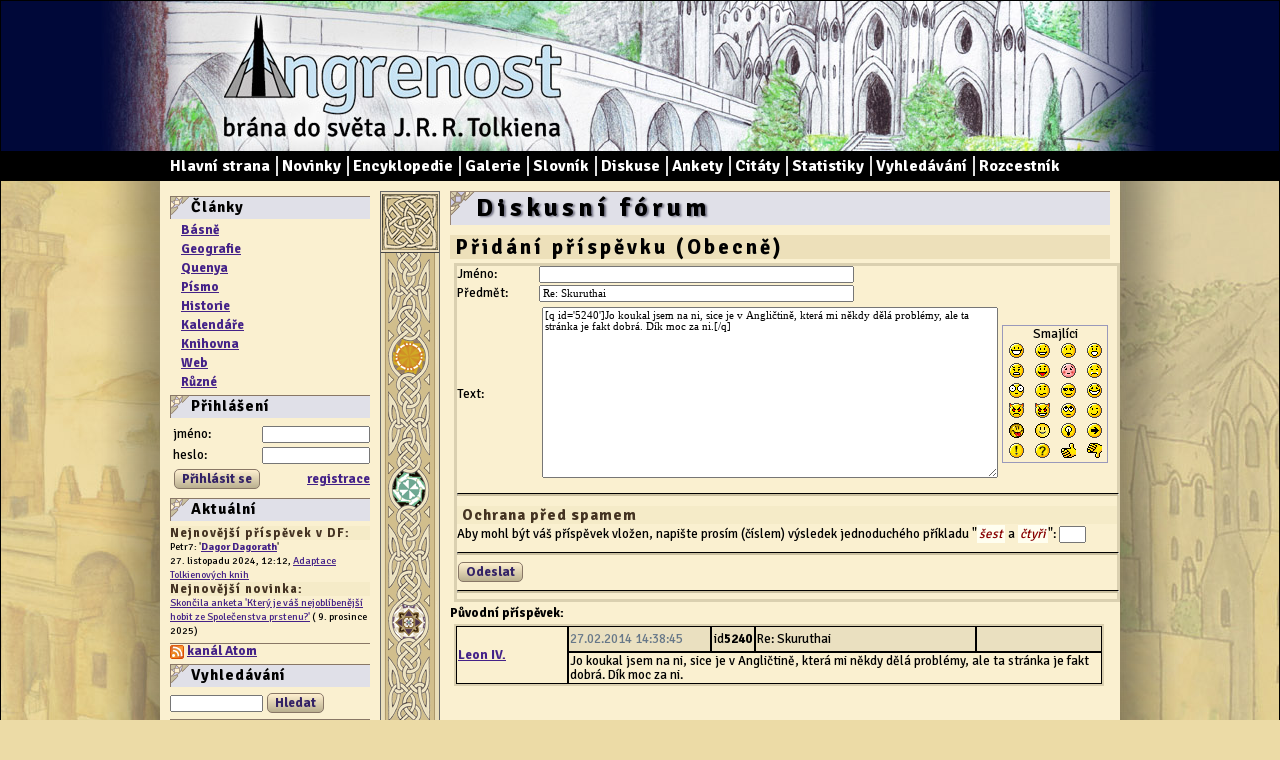

--- FILE ---
content_type: text/html;charset=UTF-8
request_url: http://angrenost.cz/diskuze.php?akce=pridaniprispevku&temaid=15&odpovidany=5240&citace=1
body_size: 5748
content:
<!DOCTYPE HTML PUBLIC "-//W3C//DTD HTML 4.01//EN" "http://www.w3.org/TR/html4/strict.dtd"> 
<!doctype html>
<html>
  <head>
  <link href='http://fonts.googleapis.com/css?family=Signika:400,700&subset=latin,latin-ext' rel='stylesheet' type='text/css'>
  <link href='http://fonts.googleapis.com/css?family=Playfair+Display:400,400italic&subset=latin,latin-ext' rel='stylesheet' type='text/css'>
  <meta http-equiv="content-type" content="text/html; charset=UTF-8">
  <meta http-equiv="Content-Style-Type" content="text/css">
  <meta http-equiv="Content-Script-Type" content="text/javascript">
  <meta name="generator" content="PSPad editor, www.pspad.com">
  <meta name="description" content="Stránky o Tolkienově světě: rozsáhlá encyklopedie, quenijský slovník, geografie a historie Středozemě, elfské písmo a další. (  )">
  <meta property="og:title" content="Diskusní fórum - Angrenost.cz">
  <meta property="og:description" content="Stránky o Tolkienově světě: rozsáhlá encyklopedie, quenijský slovník, geografie a historie Středozemě, elfské písmo a další. (  )">
  <meta property="og:image" content="http://www.angrenost.cz/grafika/FB/FB-share-Angrenost.jpg">
  <link rel=stylesheet type="text/css" href="stylang.css">
  <link rel="search" type="application/opensearchdescription+xml" href="opensearch.xml" title="Angrenost">
  <link REL="shortcut icon" HREF="images/angrenost-ikona.ico" type="image/x-icon">
  <link rel="alternate" type="application/atom+xml" title="Angrenost - kanál Atom" href="atom.xml">
  <title>Diskusní fórum - Angrenost.cz</title>
  <style>

  </style>
  <script language="javascript" type="text/javascript" src="http://code.jquery.com/jquery-latest.js"></script>
  <script language="javascript" type="text/javascript" src="/jscript/angrenost.js"></script>

  <!-- ------ Google Analytics -->
  <script type="text/javascript">
  
    var _gaq = _gaq || [];
    _gaq.push(['_setAccount', 'UA-15312273-2']);
    _gaq.push(['_trackPageview']);
  
    (function() {
      var ga = document.createElement('script'); ga.type = 'text/javascript'; ga.async = true;
      ga.src = ('https:' == document.location.protocol ? 'https://ssl' : 'http://www') + '.google-analytics.com/ga.js';
      var s = document.getElementsByTagName('script')[0]; s.parentNode.insertBefore(ga, s);
    })();
  
  </script>
  
  <!-- ------ Zajištění funkčnosti HTML tagů v IE<=8 -->
  <!-- Pulled from http://code.google.com/p/html5shiv/ -->
  <!--[if lt IE 9]>
  <script src="//html5shim.googlecode.com/svn/trunk/html5.js"></script>
  <![endif]-->
  
  </head>
  <body>
<div id="fb-root"></div>
<script>(function(d, s, id) {
  var js, fjs = d.getElementsByTagName(s)[0];
  if (d.getElementById(id)) return;
  js = d.createElement(s); js.id = id;
  js.src = "//connect.facebook.net/cs_CZ/all.js#xfbml=1&appId=96554643640";
  fjs.parentNode.insertBefore(js, fjs);
}(document, 'script', 'facebook-jssdk'));</script>


<header id="header">
  <div id="titlebar">
    <div id="naSirku"><a href="/angrenost.php" id="logo">Angrenost – brána do světa J. R. R. Tolkiena</a></div>
  </div>
  <nav id=nav><menu id=menu>

      <li id="prvni"><a href="angrenost.php">Hlavní strana</a></li>
      <li><a href="novinky.php">Novinky</a></li>
      <li><a href="encyklopedie.php">Encyklopedie</a></li>
      <li><a href="obrazky.php">Galerie</a></li>
      <li><a href="slovnik.php">Slovník</a></li>
      <li><a href="diskuze.php">Diskuse</a></li>
      <li><a href="ankety.php">Ankety</a></li>
      <li><a href="citaty.php">Citáty</a></li>
      <li><a href="statistiky.php">Statistiky</a></li>
      <li><a href="vyhledavani.php">Vyhledávání</a></li>
      <li><a href="linky.php">Rozcestník</a></li>
  </menu></nav> 

</header>
<div id="stin">
<div id="page">

<aside id="levySloupec"> 

  <!-- menu články -->
  <div class=box>
    <h3>Články</h3>
    <ul class="menuClanky">
<li><b><a href='clanek.php?akce=vypis&amp;kategorieid=7'>Básně</a></b></li>
<li><b><a href='clanek.php?akce=vypis&amp;kategorieid=1'>Geografie</a></b></li>
<li><b><a href='clanek.php?akce=vypis&amp;kategorieid=2'>Quenya</a></b></li>
<li><b><a href='clanek.php?akce=vypis&amp;kategorieid=22'>Písmo</a></b></li>
<li><b><a href='clanek.php?akce=vypis&amp;kategorieid=6'>Historie</a></b></li>
<li><b><a href='clanek.php?akce=vypis&amp;kategorieid=15'>Kalendáře</a></b></li>
<li><b><a href='clanek.php?akce=vypis&amp;kategorieid=17'>Knihovna</a></b></li>
<li><b><a href='clanek.php?akce=vypis&amp;kategorieid=11'>Web</a></b></li>
<li><b><a href='clanek.php?akce=vypis&amp;kategorieid=4'>Různé</a></b></li>
    </ul>
  </div>

  <!-- login -->
  <div class=box>
            <h3>Přihlášení</h3>
        <table class='login' style="border:none;">
          <form name='loginform' action='login.php' method=POST class=login> 
            <tr><td style="width:150px">jméno: </td><td colspan=2><input name=nick id=nick style="width:100px"></td>
            <tr><td>heslo: </td><td colspan=2><input name=heslo id=heslo type=password style="width:100px"></td>
            <tr><td colspan=2 style="text-align:left"><input type=submit class=jakotlacitko value='Přihlásit se'></td>
              <td style="text-align:right"><b><a href="registrace.php">registrace</a></b></td></tr>
              <input type=hidden name="request_uri" value=/diskuze.php?akce=pridaniprispevku&temaid=15&odpovidany=5240&citace=1>
          </form>
        </table>
        </div>

  <!-- Aktuální -->
  <div class=box>
    <h3>Aktuální</h3>
    <div class=male>
      <h6>Nejnovější příspěvek v DF:</h6>
        

          Petr7: '<span style='font-weight:bold'><a href='diskuze.php?curtemaid=27&prispevekId=5707'>Dagor Dagorath</a></span>'<br>

          27. listopadu 2024, 12:12,
 <a href='diskuze.php?curtemaid=27'>Adaptace Tolkienových knih</a><br>        
      <h6>Nejnovější novinka:</h6>
        

          <a href='novinky.php'>Skončila anketa 'Který je váš nejoblíbenější hobit ze Společenstva prstenu?'</a> ( 9. prosince 2025)    </div>  
  </div>

  <!-- Atom feed -->
  <div class=box>
    <a href="atom.xml"><img src="images/feed-icon-14x14.png" alt="Atom feed" style="vertical-align:middle; border:none"></a> <a href="atom.xml"><b>kanál Atom</b></a>
  </div>

  <!-- vyhledávání -->
  <div class=box>
    <h3>Vyhledávání</h3>
    <form action="vyhledavani.php" style="padding:0">
      <input name="vyraz" size=13>
      <input type=submit class="jakotlacitko" value="Hledat">
      <input type=hidden name=hledatEnc value=1>
    </form>
  </div>

  <!-- citát -->
  <div class=box>
    <h3>Citát</h3>
      <div class='citat'><q class=en>His house was perfect, whether you liked food, or sleep, or work, or story-telling, or singing, or just sitting and thinking, best, or a pleasant mixture of them all.</q><q class=cz>Jeho dům byl dokonalý, ať už jste dávali přednost jídlu či spánku či práci či vyprávění historek či zpěvu či prostému posedění a přemýšlení, nebo příjemné směsici toho všeho dohromady.</q><div class=kdo></div></div>  </div>

  <!-- Statistiky -->
  <div class=box>
    <h3>Statistiky</h3>
    <div class=male>
      <div><b>Počet záznamů v <a href="encyklopedie.php">encyklopedii</a></b>:
      
 1773 </div>
        
    <div><b>Počet ekvivalentů ve&nbsp;<a href="slovnik.php">slovníku</a></b>:
        
 6115</div>
    
    
    <div><b>Počet příspěvků v <a href="diskuze.php">diskusi</a></b>:
        
 5296 </div>  
    </div>     
  </div>

 
  <!-- propagace -->
  <div class=box>
    <h3>Propagace</h3>
    <div class=male>
      <a href="/clanek.php?akce=clanek&amp;id=87"><img src="bannery/micro_bar.gif" alt="Angrenost microbar" style="float:right; margin:-2px 3px 0 0"></a>
      <a href="/clanek.php?akce=clanek&amp;id=87">Přidejte na svůj web ikonku Angrenost</a>
    </div>
  </div>

  <!-- spřátelené weby -->
  <!--<div class=box>
    <h3>Spřátelené weby</h3>
        
  </div>-->
  
  <!-- anketa -->
  <div class=box>
    <h3>Anketa</h3>
      <form action="angrenost.php" method=get>
  <input type=hidden name=hlasovano value=221>
  <div class=anketan style="">
  <div class=otazka> Které z těchto míst v Prvním věku byste nejradši navštívili?</div>
  <div class=odpoved><input type=radio class=radio name='volba' value=1498> Menegroth</div>
<div class=hodnota><div class=graf style='width:22%'></div><div class=cislo><b>2</b>&nbsp;(11%)</div>
</div><div class=odpoved><input type=radio class=radio name='volba' value=1499> Nargothrond</div>
<div class=hodnota><div class=graf style='width:78%'></div><div class=cislo><b>7</b>&nbsp;(39%)</div>
</div><div class=odpoved><input type=radio class=radio name='volba' value=1500> Gondolin</div>
<div class=hodnota><div class=graf style='width:100%'></div><div class=cislo><b>9</b>&nbsp;(50%)</div>
</div><div class=odpoved><input type=radio class=radio name='volba' value=1501> Eithel Sirion</div>
<div class=hodnota><div class=cislo><b>0</b>&nbsp;(0%)</div>
</div>  <div class=data>24. prosince 2025 - 22. června 2026</div>
  <div class=tlacitko>
  <input type=submit value='Hlasovat' class='jakotlacitko'> &nbsp;   Celkem hlasů: <b>18</b>
  </div>

  
  </div>
  </form>    <div style='text-align:center; padding:3px 5px 6px'><b><a href='ankety.php'>Přehled všech anket</a></b></div>
  </div>

  <!-- reklama -->
  <div class=box>
    <h3>Reklama</h3>
    <endora>
      <script type="text/javascript"><!--
    google_ad_client = "pub-2972308989610668";
    /* AngrenostMenuVertical */
    google_ad_slot = "6400125880";
    google_ad_width = 120;
    google_ad_height = 240;
    //-->
  </script>
  <script type="text/javascript"
    src="http://pagead2.googlesyndication.com/pagead/show_ads.js">
  </script>
    </div>

  <div class=box>
    <h3>Facebook</h3>
    <div class="fb-like-box" data-href="https://www.facebook.com/pages/Angrenostcz/157131157635110" data-width="200" data-height="290" data-show-faces="true" data-border-color="#876" data-stream="false" data-header="false"></div>
  </div>


  <!-- zajímavé stránky -->
  <!--
  <div class=box>
    <h3>Zajímavé stránky</h3>
        <span>
        <a href="http://www.deviantart.com"><img src="obrazky/cizibannery/deviantart.gif" width="88" height="31" alt="deviantArt"></a>
        </span>
        <a href="http://www.korunaceska.cz">
          <img src="obrazky/cizibannery/korunaceska-button.jpg" alt="Koruna česká"></a>
        <a href="http://www.anti-santa.cz">
          <img src="http://www.anti-santa.cz/img/bannery/antisanta_88_31.gif" alt="Anti-Santa banner" height="31" width="88"></a>
        <a href="http://www.zrusmeprezidenty.cz">
          <img src="obrazky/cizibannery/zrusmeprezidenty-button.jpg" alt="Zrušme prezidenty"></a>
  </div>-->


</aside> 

<div id="pravySloupec">
<!--
<div style="margin:20px; padding:20px; border:3px solid red; background:white; font-weight:bold; text-align:center; line-height:150%">Stránky se momentálně upravují,<br> omluvte prosím případné technické problémy.</div>
-->
<h1 class=sekce>Diskusní fórum</h1>
<script language="JavaScript" type="text/javascript">
      function emoticon(text) {
      	var txtarea = document.prispevek.ptext;
  	text = '[' + text + ']';
  	if (txtarea.createTextRange && txtarea.caretPos) {
      		var caretPos = txtarea.caretPos;
      		caretPos.text = caretPos.text.charAt(caretPos.text.length - 1) == ' ' ? text + ' ' : text;
      		txtarea.focus();
      	} else {
      		txtarea.value  += text;
      		txtarea.focus();
      	}
      }
      function storeCaret(textEl) {
      	if (textEl.createTextRange) textEl.caretPos = document.selection.createRange().duplicate();
      }
  
  </script><h3>Přidání příspěvku (Obecně)</h3>  <form name=prispevek action="diskuze.php" method=post>
  <table class="pridaniprispevku" cellspacing=0>
  <tr><td style="width:80px;">Jméno:
  <td><input name='jmeno' size=50><input type=hidden name=autorid value=0>  <tr><td>Předmět:</td><td><input name="predmet" size=50 value="Re: Skuruthai"></td>
  <tr><td>Text:</td><td>
    <table><tr><td><textarea name=ptext rows=15 style="width:450px;" onselect="storeCaret(this);" onclick="storeCaret(this);" onkeyup="storeCaret(this);">[q id='5240']Jo koukal jsem na ni, sice je v Angličtině, která mi někdy dělá problémy, ale ta stránka je fakt dobrá. Dík moc za ni.[/q]</textarea>
    <td style='text-align:center'>    <table cellspacing=0 class=smiles style="width:80pt; border:#99b solid 1pt">
    <tr align="center">
      <td colspan="4">Smajlíci</td>
    </tr>
    <tr align="center" valign="middle">
      <td><a href="javascript:emoticon(':D')"><img src="smiles/icon_biggrin.gif" border="0" alt="Very Happy" title="Very Happy" /></a></td>
      <td><a href="javascript:emoticon(':)')"><img src="smiles/icon_smile.gif" border="0" alt="Smile" title="Smile" /></a></td>
      <td><a href="javascript:emoticon(':(')"><img src="smiles/icon_sad.gif" border="0" alt="Sad" title="Sad" /></a></td>
      <td><a href="javascript:emoticon(':o')"><img src="smiles/icon_surprised.gif" border="0" alt="Surprised" title="Surprised" /></a></td>
    </tr>
    <tr align="center" valign="middle">
      <td><a href="javascript:emoticon(':x')"><img src="smiles/icon_mad.gif" border="0" alt="Mad" title="Mad" /></a></td>
      <td><a href="javascript:emoticon(':P')"><img src="smiles/icon_razz.gif" border="0" alt="Razz" title="Razz" /></a></td>
      <td><a href="javascript:emoticon(':oops:')"><img src="smiles/icon_redface.gif" border="0" alt="Embarassed" title="Embarassed" /></a></td>
      <td><a href="javascript:emoticon(':cry:')"><img src="smiles/icon_cry.gif" border="0" alt="Crying or Very sad" title="Crying or Very sad" /></a></td>
    </tr>
    <tr align="center" valign="middle">
      <td><a href="javascript:emoticon(':shock:')"><img src="smiles/icon_eek.gif" border="0" alt="Shocked" title="Shocked" /></a></td>
      <td><a href="javascript:emoticon(':?')"><img src="smiles/icon_confused.gif" border="0" alt="Confused" title="Confused" /></a></td>
      <td><a href="javascript:emoticon('8)')"><img src="smiles/icon_cool.gif" border="0" alt="Cool" title="Cool" /></a></td>
      <td><a href="javascript:emoticon(':lol:')"><img src="smiles/icon_lol.gif" border="0" alt="Laughing" title="Laughing" /></a></td>
    </tr>
    <tr align="center" valign="middle">
      <td><a href="javascript:emoticon(':evil:')"><img src="smiles/icon_evil.gif" border="0" alt="Evil or Very Mad" title="Evil or Very Mad" /></a></td>
      <td><a href="javascript:emoticon(':twisted:')"><img src="smiles/icon_twisted.gif" border="0" alt="Twisted Evil" title="Twisted Evil" /></a></td>
      <td><a href="javascript:emoticon(':roll:')"><img src="smiles/icon_rolleyes.gif" border="0" alt="Rolling Eyes" title="Rolling Eyes" /></a></td>
      <td><a href="javascript:emoticon(':wink:')"><img src="smiles/icon_wink.gif" border="0" alt="Wink" title="Wink" /></a></td>
    </tr>
    <tr align="center" valign="middle">
      <td><a href="javascript:emoticon('=p')"><img src="smiles/icon_=p.gif" border="0" alt="Thumbs up" title="=p" /></a></td>
      <td><a href="javascript:emoticon(':nod:')"><img src="smiles/icon_nod.gif" border="0" alt="Thumbs down" title="Nod" /></a></td>
      <td><a href="javascript:emoticon(':idea:')"><img src="smiles/icon_idea.gif" border="0" alt="Idea" title="Idea" /></a></td>
      <td><a href="javascript:emoticon(':arrow:')"><img src="smiles/icon_arrow.gif" border="0" alt="Arrow" title="Arrow" /></a></td>
    <tr align="center" valign="middle">
      <td><a href="javascript:emoticon(':!:')"><img src="smiles/icon_exclaim.gif" border="0" alt="Exclamation" title="Exclamation" /></a></td>
      <td><a href="javascript:emoticon(':?:')"><img src="smiles/icon_question.gif" border="0" alt="Question" title="Question" /></a></td>
      <td><a href="javascript:emoticon(':thumbsup:')"><img src="smiles/icon_thumbsup.gif" border="0" alt="Thumbs up" title="Thumbs up" /></a></td>
      <td><a href="javascript:emoticon(':thumbsdown:')"><img src="smiles/icon_thumbsdown.gif" border="0" alt="Thumbs down" title="Thumbs down" /></a></td>
    </table>
  </table></td></tr>
  <tr><td colspan=2><hr><h6>Ochrana před spamem</h6>
            Aby mohl být váš příspěvek vložen, napište prosím (číslem) výsledek jednoduchého příkladu "<var>šest</var> a <var>čtyři</var>": <input name="antispamVysledek" size=2 value="">
      <input type=hidden name=antispamPseudovysledek value=12>
    </td></tr>
    <tr><td colspan=2>
    <hr><input type=submit value="Odeslat" class="jakotlacitko"><hr>
  <input type=hidden name="temaid" value="15">
  <input type=hidden name="odpovidanyid" value="5240">
  <input type=hidden name="odeslano" value="pridatprispevek">
  <input type=hidden name=ip value=3.17.59.107>
  <input type=hidden name=host value=>
  </table>
  <b>Původní příspěvek:</b><br><table class=diskuze cellspacing=0>
<tr><td rowspan=2 class=jmeno><a href='profil.php?userid=301'><b>Leon IV.</b></a><br>

<td class=datum>27.02.2014 14:38:45
<td class=id>id<b>5240</b>
<td class=predmet>Re: Skuruthai
<td class=odpovedet>&nbsp;
<tr><td colspan=4 class=text> Jo koukal jsem na ni, sice je v Angličtině, která mi někdy dělá problémy, ale ta stránka je fakt dobrá. Dík moc za ni.
</table>

</div>

<div id="svislyPas">
<div class="ctverec" style=""></div>
<div class="ctverec" style="clear:both;"></div>
</div>

<footer id=footer>


</footer>

</div>
</div>

<iframe src="b-ip.php" style="width:10px; height:10px"></iframe>
  
  <!-- -------- kontextInfo -------- -->
  <div id="kontextInfo">
  &nbsp;
  </div>
  <script type="text/javascript">
  </script>
  
  <script type="text/javascript">
    window.google_analytics_uacct = "UA-15312273-2";
  </script>

  </body>
</html>

--- FILE ---
content_type: text/html
request_url: http://angrenost.cz/b-ip.php
body_size: 775
content:
<br>4252.8481712963 --- 1.0309383282941E-254 -> 95<hr><pre>162.128.163.169:412241=1
85.92.48.211:412241=1
212.79.110.206:412241=1
139.94.66.84:412241=1
2a00:11b1:101b:70c4:a513:7e00:5490:278e:412241=1
190.83.121.77:412241=1
80.95.105.175:412241=1
2a02:8308:29a:6b00:6513:9c09:dedb:81ed:412241=1
188.175.73.41:412241=1
2001:1aef:e:87:0:61:b7a1:e701:412241=1
128.204.219.171:412241=1
37.48.27.109:412241=1
152.233.16.56:412241=1
178.22.113.37:412241=1
17.22.245.50:412241=1
109.164.53.10:412241=1
37.48.48.92:412241=1
77.236.218.40:412241=1
193.165.96.84:412241=1
109.164.51.65:412241=1
185.236.161.13:412241=1
95.102.153.98:412241=1
109.81.170.203:412241=1
216.26.242.179:412241=1
78.80.81.104:412241=1,407639=1
185.5.71.166:412241=1
148.59.93.59:412241=1
66.102.9.204:412241=1
109.81.165.78:412241=1
85.160.71.207:412241=1
109.164.49.199:412241=1,407639=1
78.80.81.109:412241=1
95.80.230.66:412241=1,407639=1
31.192.87.71:412241=1
78.80.81.213:412241=1
187.192.252.11:412241=1
78.99.213.218:412241=1
185.97.27.55:412241=1
109.81.174.127:412241=1
109.81.23.46:412241=1
176.124.187.14:412241=1
76.182.70.32:412241=1
114.198.27.6:412241=1
31.30.71.84:412241=1
18.190.153.81:412241=1
109.81.122.231:412241=1
78.80.81.247:412241=1
109.164.52.58:412241=1
85.237.234.117:412241=1
194.92.46.192:412241=1,407639=1,403894=1
109.164.95.67:412241=1
81.0.244.3:412241=1
45.180.107.161:412241=1
89.102.139.103:412241=1,407639=1,403894=1
195.91.2.220:412241=1
17.246.19.162:412241=1
188.2.55.109:412241=1
18.222.65.240:412241=1
148.59.93.112:412241=1
178.17.2.245:412241=1
66.249.70.2:412241=1
188.134.192.54:412241=1
85.163.60.7:412241=1
167.86.159.141:412241=1
109.164.49.121:412241=1
105.244.239.37:412241=1
</pre><hr style='clear:left'>15<br>3: 3809746
<iframe src="http://www.fler.cz/moje-zbozi?id=3809746&a=top" style="float:left; width:0px; height:0px; border:1px solid black"></iframe>


--- FILE ---
content_type: text/html; charset=utf-8
request_url: https://www.google.com/recaptcha/api2/aframe
body_size: 266
content:
<!DOCTYPE HTML><html><head><meta http-equiv="content-type" content="text/html; charset=UTF-8"></head><body><script nonce="-nDr3yI-hk7AZOPrdhliCw">/** Anti-fraud and anti-abuse applications only. See google.com/recaptcha */ try{var clients={'sodar':'https://pagead2.googlesyndication.com/pagead/sodar?'};window.addEventListener("message",function(a){try{if(a.source===window.parent){var b=JSON.parse(a.data);var c=clients[b['id']];if(c){var d=document.createElement('img');d.src=c+b['params']+'&rc='+(localStorage.getItem("rc::a")?sessionStorage.getItem("rc::b"):"");window.document.body.appendChild(d);sessionStorage.setItem("rc::e",parseInt(sessionStorage.getItem("rc::e")||0)+1);localStorage.setItem("rc::h",'1769106085045');}}}catch(b){}});window.parent.postMessage("_grecaptcha_ready", "*");}catch(b){}</script></body></html>